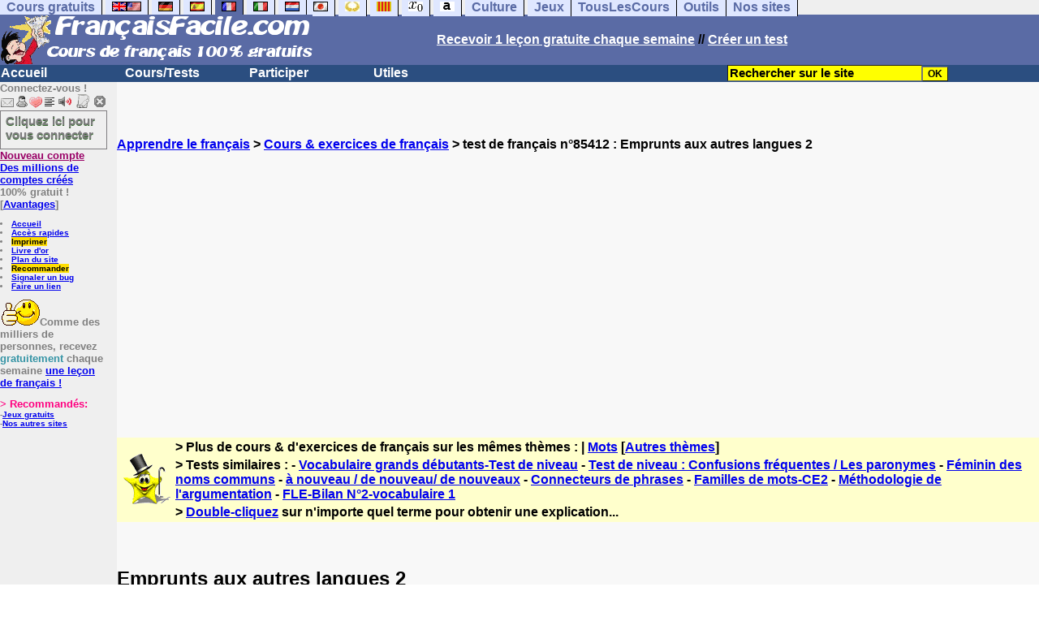

--- FILE ---
content_type: text/html; charset=ISO-8859-1
request_url: https://www.francaisfacile.com/exercices/exercice-francais-2/exercice-francais-85412.php
body_size: 18127
content:
<!DOCTYPE HTML PUBLIC "-//W3C//DTD HTML 4.01 Transitional//EN" "https://www.w3.org/TR/html4/loose.dtd"><HTML><HEAD><meta charset="iso-8859-1"><TITLE>Emprunts aux autres langues 2</TITLE><META name="description" content="Emprunts aux autres langues 2"><link rel="canonical" href="https://www.francaisfacile.com/cgi2/myexam/voir2.php?id=85412" /><meta property="og:image" content="https://www.francaisfacile.com/tousfr.gif"/><meta property="fb:admins" content="146118178828554"/>
<meta property="fb:app_id" content="146118178828554"/><meta property="og:description" content="Étymologie (2)Emprunts de mots étrangers dans des langues moins usuelles que l'anglais, l'allemand, l'italien, l'espagnol ou l'arabe.Le persan, l'hébreu, le russe et d'autres en vrac.Dans un précédent exercice, vous avez fait un petit tour des mots d'origine anglaise ou italienne ou espagnole ou ..."/><SCRIPT>function sajaxSave(){function a(a){for(var b=a+"=",c=document.cookie.split(";"),d=0;d<c.length;d++){for(var e=c[d];" "==e.charAt(0);)e=e.substring(1,e.length);if(0==e.indexOf(b))return e.substring(b.length,e.length)}return null}var b=a("auteur_cookies");if(!b)return void alert("Merci de vous connecter à votre compte avant d'utiliser cette fonction.");var c=confirm("Etes-vous sûr de vouloir sauvegarder votre test pour le reprendre plus tard ? Cela écrasera votre précédente sauvegarde. Pour plus de renseignements, merci de cliquer sur le '?' un peu plus à droite.");if(!c)return void alert("Annulé");var d=document.forms.form2.elements.nb.value,e="";for(save=1;save<=d;){champ="p"+save;var f=document.forms.form2.elements[champ].value,f=f.replace("&","specialcharand");e=e+"#"+f,save++}var g=null;if(window.XMLHttpRequest)g=new XMLHttpRequest;else{if(!window.ActiveXObject)return void alert("Votre navigateur ne supporte pas les objets XMLHTTPRequest...");g=new ActiveXObject("Microsoft.XMLHTTP")}var h="POST",i="/cgi2/myexam/sauvegarder.php",j="85412";""!=e&&(data="id="+j+"&contenu="+e),"GET"==h&&null!=data&&(i+="?"+data,data=null),g.open(h,i,!0),g.onreadystatechange=function(){if(4==g.readyState){var a=g.responseText.split(":");if(""==typeof a[1],"ouch"==a[0])return alert("Une erreur vient de se produire, le test n'a pas été sauvegardé. Merci de réessayer. Sorry, but your test has not been saved. Please try again."),!1;alert("Votre test a été sauvegardé-cliquez sur le ? un peu à droite pour en savoir plus...")}},"POST"==h&&g.setRequestHeader("Content-type","application/x-www-form-urlencoded"),g.send(data)}function sajaxLoad(){function a(a){for(var b=a+"=",c=document.cookie.split(";"),d=0;d<c.length;d++){for(var e=c[d];" "==e.charAt(0);)e=e.substring(1,e.length);if(0==e.indexOf(b))return e.substring(b.length,e.length)}return null}var b=a("auteur_cookies");if(!b)return void alert("Merci de vous connecter à votre compte avant d'utiliser cette fonction.");var c=confirm("Etes-vous sûr de vouloir remplacer le contenu ci-dessous par la sauvegarde ?");if(!c)return void alert("Annulé");var d=null;if(window.XMLHttpRequest)d=new XMLHttpRequest;else{if(!window.ActiveXObject)return void alert("Votre navigateur ne supporte pas les objets XMLHTTPRequest...");d=new ActiveXObject("Microsoft.XMLHTTP")}var e="POST",f="/cgi2/myexam/sauvegarder.php",h="webmaster",i="load",j="85412",m=null;m="user="+h+"&action="+i+"&id="+j,"GET"==e&&null!=m&&(f+="?"+m,m=null),d.open(e,f,!0),d.onreadystatechange=function(){if(4==d.readyState){var a=d.responseText.split("!/!/");if("undefined"!=typeof a[1],"none"==a[0])return alert("Nous n'avons malheureusement pas trouvé de sauvegarde sur votre compte. Merci de noter que les sauvegardes sont conservées 5 jours."),!1;if(0==isNaN(a[0])){var b=confirm("La sauvegarde concerne un autre test. Souhaitez-vous vous rendre sur le bon test ? (vous allez perdre les informations enregistrées sur la page actuelle). Utilisez ensuite à nouveau le bouton Charger.");return b?(window.location.replace("/correspondants/google.php?q="+a[0]),!1):void alert("Annulé")}a[0]=a[0].replace(/- §-/g,"&"),a[0]=a[0].replace("specialcharand","&"),explode=a[0].split("#");var c=document.forms.form2.elements.nb.value;for(save=1;save<=c;)champ="p"+save,void 0!=explode[save]&&(document.forms.form2.elements[champ].value=explode[save]),save++}},"POST"==e&&d.setRequestHeader("Content-type","application/x-www-form-urlencoded"),d.send(m)}</SCRIPT><meta charset="ISO-8859-1"><meta http-equiv="Content-Language" content="fr"><meta name="author" content="Laurent Camus"><meta name="copyright" content="copyright Laurent Camus"><LINK REL="SHORTCUT ICON" HREF="https://www.anglaisfacile.com/favicon.ico">
<SCRIPT>function EcritCookie3(nom, valeur, expire, chemin, domaine, secure) {document.cookie = nom + "=" + escape(valeur) + ( (expire) ? ";expires=" + expire.toGMTString() : "") + ( (chemin) ? ";path=" + chemin : "") + ( (domaine) ? ";domain=" + domaine : "") + ( (secure) ? ";secure" : "");} var date_exp = new Date ();date_exp.setTime (date_exp.getTime() + (60*60*24*30*1000));EcritCookie3("gomobile","d",date_exp);</SCRIPT><style type="text/css">
<!--
.myButton{height:40px;width:118px;background-color:transparent;border:1px solid #7f7d80;display:inline-block;cursor:pointer;color:#7f7d80;font-family:Arial;font-size:15px;padding:3px 6px;text-decoration:none;text-shadow:0 1px 0 #2f6627}.myButton:hover{background-color:#2a47bd}.myButton:active{position:relative;top:1px}
A:hover { background-color:#FFFF00 }BODY{PADDING-RIGHT:0px;PADDING-LEFT:0px;PADDING-BOTTOM:0px;MARGIN:0px;COLOR:#000;PADDING-TOP:0px;FONT-FAMILY:Verdana,Geneva,Arial,Helvetica,sans-serif;BACKGROUND-COLOR:#fff}IMG{BORDER-TOP-STYLE:none;BORDER-RIGHT-STYLE:none;BORDER-LEFT-STYLE:none;BORDER-BOTTOM-STYLE:none}#header{FONT-WEIGHT:normal;MARGIN:0px;COLOR:#5a6ba5;BACKGROUND-COLOR:#5a6ba5;TEXT-DECORATION:none}#header H1{FONT-WEIGHT:normal;MARGIN:0px;COLOR: #5a6ba5;BACKGROUND-COLOR:#5a6ba5;TEXT-DECORATION:none}#header H2{FONT-WEIGHT:normal;MARGIN:0px;COLOR: #5a6ba5;BACKGROUND-COLOR:#5a6ba5;TEXT-DECORATION:none}#header A{FONT-WEIGHT:normal;MARGIN:0px;COLOR: #5a6ba5;BACKGROUND-COLOR:#5a6ba5;TEXT-DECORATION:none}#header H1{PADDING-RIGHT:10px;PADDING-LEFT:10px;FONT-SIZE:2em;PADDING-BOTTOM:0px;PADDING-TOP:0px;LETTER-SPACING:0.2em}#header H2{PADDING-RIGHT:10px;PADDING-LEFT:10px;FONT-SIZE:1em;PADDING-BOTTOM:10px;PADDING-TOP:0px;LETTER-SPACING:0.1em}#navi H2{DISPLAY:none}#content H2{DISPLAY:none}#preview H2{DISPLAY:none}#contentsidebar H2{DISPLAY:none}#sidebar H2{DISPLAY:none}#footer H2{DISPLAY:none}#navi UL{PADDING-RIGHT:0px;PADDING-LEFT:0px;PADDING-BOTTOM:0em;MARGIN:0px;COLOR:#000;PADDING-TOP:0;LIST-STYLE-TYPE:none;BACKGROUND-COLOR:#efefef}#navi LI{DISPLAY:inline}#navi LI A{BORDER-RIGHT:#000 1px solid;PADDING-RIGHT:0.5em;BORDER-TOP:#000 1px solid;PADDING-LEFT:0.5em;PADDING-BOTTOM:0.2em;COLOR:#5a6ba5;PADDING-TOP:0.2em;BACKGROUND-COLOR:#dfe7ff;TEXT-DECORATION:none}#navi LI A.first{font-weight:bold}#navi LI A:hover{COLOR:#fff;BACKGROUND-COLOR:#5a6ba5}#navi LI A.selected{font-weight:bold;COLOR:#fff;BACKGROUND-COLOR:#5a6ba5}#sidebar{BORDER-RIGHT:#ddd 1px dotted;PADDING-RIGHT:0.5em;MARGIN-TOP:1em;DISPLAY:inline;PADDING-LEFT:0.5em;FLOAT:left;PADDING-BOTTOM:0em;WIDTH:15em;PADDING-TOP:0em}#contentsidebar{PADDING-RIGHT:1em;PADDING-LEFT:1em;PADDING-BOTTOM:1em;MARGIN-LEFT:240px;PADDING-TOP:1em}#content{PADDING-RIGHT:1em;PADDING-LEFT:1em;PADDING-BOTTOM:1em;PADDING-TOP:1em}#navig{BORDER-TOP:#e79810 1px solid;BACKGROUND:#2b4e80;COLOR:white;PADDING-TOP:3px;HEIGHT:20px}#navig FORM{DISPLAY:inline}#navig FORM INPUT{HEIGHT:14px}#navig A{COLOR:white}#navigRight{DISPLAY:inline;FONT-WEIGHT:bold;MARGIN-LEFT:300px}#search{BORDER-TOP-WIDTH:0px;PADDING-RIGHT:5px;DISPLAY:inline;PADDING-LEFT:30px;FONT-WEIGHT:bold;BORDER-LEFT-WIDTH:0px;BORDER-BOTTOM-WIDTH:0px;PADDING-BOTTOM:2px;MARGIN:8px;COLOR:#fff;PADDING-TOP:5px;HEIGHT:20px;BORDER-RIGHT-WIDTH:0px}#search A{COLOR:white}}.navracine{ font-weight:bold; letter-spacing:0px}#menu1,#menu1 ul{ padding:0; margin:0; list-style-type:none}#menu1 a{ display:block; width:150px; background:#2b4e80; padding:1px; color:white; text-decoration:none}#menu1 li{ float:left; padding-right:1px; border-bottom:solid 1px #2b4e80}#menu1 li ul { position:absolute; padding-top:1px; left:-999em; width:150px}#menu1 li:hover ul,#menu1 li.sfhover ul{left:auto}#menu1 li ul li a {background:#9CC;color:black;FONT-SIZE:1em;width:320px}#menu1 li a:hover {background:#9CC; color:black}#menu1 li ul li a:hover{background:yellow;color:black}span.spoiler{background:#E0E0E0;color:#E0E0E0}span.spoiler img{visibility:hidden}span.seespoiler{background:transparent;color:#000}span.seespoiler img{visibility:visible}#dhtmltooltip{position:absolute;width:350px;border:2px solid black;padding:2px;background-color:lightyellow;visibility:hidden;z-index:100;filter:progid:DXImageTransform.Microsoft.Shadow(color=gray,direction=135)}#map-canvas { width: 500px; height: 300px; margin: 0; }--></style><SCRIPT>window.defaultStatus='Définition de tout terme en double-cliquant dessus';
function sayit(){if (document.getSelection) {var selectedString = document.getSelection();}	else if (document.all) 	{var selectedString = document.selection.createRange().text;}else if (window.getSelection)  	{	var selectedString = window.getSelection();	}document.rs_form.text.value = selectedString;if (window.location.href){document.rs_form.url.value = window.location.href;}else if (document.location.href){document.rs_form.url.value = document.location.href;}}function copyselected(){setTimeout("sayit()",50);return true;}
function lirecetextrait(){var dir='fr';d_lnk=document; var text=unescape(d_lnk.selection ? d_lnk.selection.createRange().text : (d_lnk.getSelection?d_lnk.getSelection():'')); if(text.length == 0){alert("Cet outil lit à haute voix tout texte en français se trouvant sur le site. Pour l'utiliser, merci de surligner à l'aide de la souris une phrase ou un mot en français, puis appuyez sur ce bouton. La phrase sera lue dans une petite fenêtre (pop up). Merci de l'autoriser."); return; }if(text.length >= 1000){alert('Vous ne pouvez faire lire que les 1000 premiers caractères: ' + text.length + ' caractères. Nous avons raccourci votre s&eacute;lection.');text = text.substring(0,999); } 
text=encodeURIComponent(text);window.open('https://text-to-speech.imtranslator.net/speech.asp?url=WMlnk&dir=fr&text=' + text).focus(); return;}
function traduirecetextrait(){d_lnk=document; var text=unescape(d_lnk.selection ? d_lnk.selection.createRange().text : (d_lnk.getSelection?d_lnk.getSelection():'')); if(text.length == 0){alert("Cet outil traduit tout texte en anglais se trouvant sur le site. Pour l'utiliser, merci de surligner à l'aide de la souris une phrase ou un mot en anglais, puis appuyez sur ce bouton. La traduction apparaîtra dans une petite fenêtre (pop up). Merci de l'autoriser.\n\rNous vous conseillons d'utiliser cet outil uniquement pour des phrases. Pour des mots uniques, nous vous recommandons de double-cliquer sur le mot que vous souhaitez traduire pour lancer un traducteur de mots très performant."); return; }
document.rs_form.text.value = text; document.rs_form.submit();}
function sedeconnecter(){var answer = confirm("Voulez-vous vraiment vous déconnecter du club ?")
if (answer){window.location.replace("/logout.php");	} else {return; }}
function sfHover(){var sfEls=document.getElementById("menu1").getElementsByTagName("LI");for(var i=0;i<sfEls.length;i++){sfEls[i].onmouseover=function(){this.className+=" sfhover"};sfEls[i].onmouseout=function(){this.className=this.className.replace(new RegExp(" sfhover\\b"),"")}}}
if (window.attachEvent) window.attachEvent("onload", sfHover); 
var dL=document;var ns4=(dL.layers)?true:false;var ns6=(dL.getElementById)?true:false;var ie4=(dL.all)?true:false;var ie5=(ie4&&ns6)?true:false;var vL=navigator.appVersion.toLowerCase();function MM_jumpMenu(targ,selObj,restore){eval(targ+".location='"+selObj.options[selObj.selectedIndex].value+"'");if(restore)selObj.selectedIndex=0}function afficher(layer){if(document.getElementById(layer).style.display=="block"){document.getElementById(layer).style.display="none"}else{document.getElementById(layer).style.display="block"}}</SCRIPT><script>
  (function() {
    var externallyFramed = false;
    try {
      externallyFramed = top.location.host != location.host;
    }
    catch(err) {
      externallyFramed = true;
    }
    if(externallyFramed) {
      top.location = location;
    }
  })();
</script>
<SCRIPT>if (typeof (tjsdisable) == 'undefined')
{
X11=(vL.indexOf('x11')>-1);Mac=(vL.indexOf('mac')>-1);Agt=navigator.userAgent.toLowerCase();Ope=(Agt.indexOf('ope')>-1);Saf=(Agt.indexOf('safari')>-1);var Click1=false;var Click2=false;var otherWindow='no';var dE;var s;var slang='';var target='https://fr.thefreedictionary.com/';if(ns4){window.captureEvents(Event.DRAGDROP|Event.DBLCLICK|Event.MOUSEUP|Event.KEYDOWN);window.onDragDrop=nsGetInfo;window.onDblClick=dClk;window.onMouseUp=mUp;window.onKeyUp=Key}else{if(ie4||Ope||Saf){dL.ondblclick=dClk;dL.onmouseup=mUp;dL.onkeyup=Key}else dL.addEventListener('dblclick',dClk,false)}function Key(e){var key=ns4?e.which:event.keyCode;if(event)if(event.target)if(event.target.tagName=='input')return true;if(key==13)dClk(e);return true}function mUp(e){if(X11||Mac||Ope){if(Click1){Click2=true}else{Click1=true;setTimeout("Click1=false;",550)}}if(Click2)dClk(e);return true}function otherWin(hyper){hyper.target='otherWin';if(s=='s'){hyper.target=ie4?'_main':'_content'}else{otherWindow=window.open(hyper.href,'otherWin','channelmode=0,scrollbars=1,resizable,toolbar,width=550,height=450');if(ie5||ns4)otherWindow.focus();return false}return true}
}
function letsgo(w){w2=w.toString();w2=w2.trim();if(w2.length<2 || w2.length>40 || w2.indexOf('http')!== -1){w='';}if(!w)w="";if(w!=""){Click2=false;var l=(slang)?';slang='+slang:'';slang=null;if(dL.f){dL.f.w.value=w;dL.f.submit()}else{window.open(target+l+escape(w),'letsgo','scrollbars=1,resizable,width=550,height=450,left=0,top=0,screenx=0,screeny=0')}}}function fnGetInfo(){cursorToCopy();letsgo(event.dataTransfer.getData("Text"))}function dClk(e){Click2=true;var str=null;if(dL.getSelection)str=dL.getSelection();else if(dL.selection&&dL.selection.createRange){var range=dL.selection.createRange();if(range)str=range.text}if(!str)if(Saf)str=getSelection();if(!str&&Ope){Ope=false}letsgo(str);return true}function nsGetInfo(e){dL.f.w.value=e.data;return false}function cursorToCopy(){event.returnValue=false;event.dataTransfer.dropEffect="copy"}function searchURL(q,d){return''}function searchExt(q,d){return''}function set_eng_pref(){eID=1;if(!(dE))get_pref();if(dE){eID=dE.selectedIndex};siteID=dE.options[eID].value;set_pref(eID);return siteID}</SCRIPT>
<script type="text/javascript" src="https://cache.consentframework.com/js/pa/27147/c/T2x7L/stub" charset="utf-8"></script><script type="text/javascript" src="https://choices.consentframework.com/js/pa/27147/c/T2x7L/cmp" charset="utf-8" async></script></HEAD><body text="#000000" leftmargin="0" topmargin="0" marginwidth="0" marginheight="0" bgcolor="#F8F8F8"><a name="mytop"></a><!--PageHeaderFmt-->
<DIV id=navi><UL><LI><A class=first href="/tous.php" onMouseover="ddrivetip('Tous nos sites de cours gratuits')"; onMouseout="hideddrivetip()">Cours gratuits</A>
<LI><A class=first href="//www.anglaisfacile.com/" onMouseover="ddrivetip('Apprenez l\'anglais gratuitement')"; onMouseout="hideddrivetip()"><IMG SRC=//www.anglaisfacile.com/images/drapeaux/uk.gif BORDER=0 HEIGHT=12 WIDTH=18><IMG SRC=//www.anglaisfacile.com/images/drapeaux/us.gif BORDER=0 HEIGHT=12 WIDTH=18></A>
<LI><A class=first href="//www.allemandfacile.com/" onMouseover="ddrivetip('Apprenez l\'allemand gratuitement')"; onMouseout="hideddrivetip()"><IMG SRC=//www.anglaisfacile.com/images/drapeaux/de.gif BORDER=0 HEIGHT=12 WIDTH=18></A>
<LI><A class=first href="//www.espagnolfacile.com/" onMouseover="ddrivetip('Apprenez l\'espagnol gratuitement')"; onMouseout="hideddrivetip()"><IMG SRC=//www.anglaisfacile.com/images/drapeaux/es.gif BORDER=0 HEIGHT=12 WIDTH=18></A> 
<LI><A class=selected href="/" onMouseover="ddrivetip('Apprenez le français gratuitement')"; onMouseout="hideddrivetip()"><IMG SRC=//www.anglaisfacile.com/drapfr2.gif BORDER=0 HEIGHT=12 WIDTH=18></A> 
<LI><A class=first href="//www.italien-facile.com/" onMouseover="ddrivetip('Apprenez l\'italien gratuitement')"; onMouseout="hideddrivetip()"><IMG SRC=//www.anglaisfacile.com/images/drapeaux/it.gif BORDER=0 HEIGHT=12 WIDTH=18></A>
<LI><A class=first href="//www.nlfacile.com/" onMouseover="ddrivetip('Apprenez le néerlandais gratuitement')"; onMouseout="hideddrivetip()"><IMG SRC=//www.anglaisfacile.com/images/drapeaux/nl.gif BORDER=0 HEIGHT=12 WIDTH=18></A><LI><A class=first href="//www.mesexercices.com/japonais/" onMouseover="ddrivetip('Apprenez le japonais gratuitement')"; onMouseout="hideddrivetip()"><IMG SRC=//www.anglaisfacile.com/images/drapeaux/jp.gif BORDER=0 HEIGHT=12 WIDTH=18></A>
<LI><A class=first href="//www.mesexercices.com/latin/" onMouseover="ddrivetip('Apprenez le latin gratuitement')"; onMouseout="hideddrivetip()"><IMG SRC=//www.anglaisfacile.com/free/images/logolatin.jpg BORDER=0 HEIGHT=12 WIDTH=18></A>
<LI><A class=first href="//www.mesexercices.com/provencal/" onMouseover="ddrivetip('Apprenez le provençal gratuitement')"; onMouseout="hideddrivetip()"><IMG SRC=//www.anglaisfacile.com/free/images/logoprovencal.gif BORDER=0 HEIGHT=12 WIDTH=18></A>
<LI><A class=first href="//www.mathematiquesfaciles.com/" onMouseover="ddrivetip('Apprenez les mathématiques gratuitement')"; onMouseout="hideddrivetip()"><IMG SRC=//www.anglaisfacile.com/images/drapeaux/maths2.png BORDER=0 HEIGHT=12 WIDTH=18></A> 
<LI><A class=first href="//www.touslescours.com/taper-vite/" onMouseover="ddrivetip('Apprenez à taper vite au clavier')"; onMouseout="hideddrivetip()"><IMG SRC=//www.anglaisfacile.com/free/images/logoclavier.gif BORDER=0 HEIGHT=12 WIDTH=18></A>
<LI><A class=first href="//www.mesexercices.com/" onMouseover="ddrivetip('Histoire, géographie, Culture générale, Cinéma, séries, musique, sciences, sports...')"; onMouseout="hideddrivetip()">Culture</A> 
<LI><A class=first href="//www.mesoutils.com/jeux/" onMouseover="ddrivetip('Jeux gratuits de qualité pour se détendre...')"; onMouseout="hideddrivetip()">Jeux</A><LI><A class=first href="//www.touslescours.com/" onMouseover="ddrivetip('Recherchez sur des sites de cours gratuits')"; onMouseout="hideddrivetip()">TousLesCours</A><LI><A class=first href="//www.mesoutils.com/"  onMouseover="ddrivetip('Outils utiles au travail ou à la maison')"; onMouseout="hideddrivetip()">Outils</A><LI><A class=first href="/tous.php" onMouseover="ddrivetip('Découvrez tous nos sites de cours gratuits')"; onMouseout="hideddrivetip()">Nos sites</A></LI></UL><DIV style="CLEAR: both"><!-- NEEDED for multi-column layout! --></DIV></DIV>
<table width="100%"  border="0" cellspacing="0" cellpadding="0"><tr bgcolor="#5a6ba5"><td width="42%"><A HREF=/><img src="/newlogotest2.gif" ALT="Cours de français gratuits" TITLE="Cours de français gratuits" border="0" HEIGHT="62" WIDTH="385"></A></td><td width="58%"><B><A HREF=/newlesson.php?id=5><FONT COLOR=WHITE>Recevoir 1 leçon gratuite chaque semaine</FONT></A> // <A HREF=/correspondants/contribuer.php><FONT COLOR=WHITE>Créer un test</FONT></A></td></tr></table><table width="100%"  border="0" cellspacing="0" cellpadding="0"><tr bgcolor="#2b4e80"><td width="70%"><B>                    
<div class=navracine><ul id=menu1><li><a href=/index.php>Accueil</a><ul></ul>
<li><a href=/plus.php?quoi=cours>Cours/Tests</a>
<ul><li><a href="/cgi2/myexam/voir2.php?id=8922">Test de niveau</a><li><a href="/guide/">Guide de travail</a><li><a href="/cours/">Cours de fran&ccedil;ais</a><li><a href="/cours/cours-fle.php">Cours grands débutants</a><li><a href="/cours/dialogues.php">Fran&ccedil;ais de communication</a><li><a href="/exercices/">Exercices de fran&ccedil;ais</a><li><a href="/cours-audios.php">Avec documents audios</a>
<li><a href="/cours-videos.php">Avec documents vid&eacute;os</a><li><a href="/cours/audio.php">Tests audios</a></ul><li><a href=/plus.php?quoi=participer>Participer</a><ul><li><a href="/cgi2/myexam/sauvegardergo.php">Continuer mon dernier test</a><li><a href="/correspondants/contribuer.php">Contribuer &agrave; la vie du site</a><li><a href="/correspondants/createur.php">Espace Créateurs</a><li><a href="/correspondants/membres.php">Espace Membres</a>
<li><a href="/forum/main.php?num=7">Forum de discussions</a><li><A HREF="/free/coffre/">Jeu du coffre</A>
<li><A HREF="/joggle/">Joggle</A><li><A HREF="/cgi2/alec/">Livre d'or</A><li><a href="/correspondants/monlivret.php">Livret scolaire</a>
<li><a href="/login_done_3.php">Messages internes</a><li><a href="/correspondants/index.php">Modifier mon profil</a>
<li><a href="/correspondants/trouver.php">Recherche de correspondants</a><li><A HREF="/reco.php">Recommander &agrave; un ami</A>
<li><a href="/chat/index.php">Salles de discussions/Chat rooms</a><li><A HREF="/probleme.php?clic=1&attente=">Signaler un probl&egrave;me</A><li><a href="/correspondants/millions/">Millionnaire</a><li><a href="/jouer.php">Tous nos jeux</a></ul><li><a href="/plus.php?quoi=utiles">Utiles</a>
<ul><LI><A HREF=/correspondants/favoris.php?fichier=/exercices/exercice-francais-2/exercice-francais-85412.php>Acc&egrave;s rapides</A><li><a href="/conjuguer.php">Conjuguer</a>
<li><a href="/dictionnaires.php">Dictionnaires: définitions & synonymes</a><li><A HREF="#" onClick="javascript:window.open('//www.anglaisfacile.com/free/nano/','mywindow','status=0,left=1,top=1,width=300,height=150')">Enregistrer sa voix</A>
<LI><a href="/linktousf.php">Faire un lien</a><li> <a href="/audrey.php">Lire une phrase</a>
<LI><a href="/cgi2/alec/">Livre d'or</a><LI><A href="/plan-du-site.php">Plan du site</A><LI><a href="/reco.php" style="background-color:#FFDE02;text-decoration:none;color:black">Recommander</A><LI><a href="/probleme.php?clic=1&attente=">Signaler un problème</a><li><a href="/traducteur-francais.php">Traduire</a><li><a href="/speller/">V&eacute;rifier l'orthographe</a>
<li><a href="/free/pause/">Pause championnat</a></ul></DIV></td><td width="30%"><B><FONT COLOR=WHITE><FORM method="GET" action="/correspondants/google.php">
<INPUT TYPE=text style="background-color: #FFFF00; color: #000000; font-weight: bold; border-width: 1px; font-size:11pt" VALUE="Rechercher sur le site" name="q" size="25" maxlength="255"   onFocus="this.value=''"><INPUT type=submit style="background-color: #FFFF00; color: #000000; font-weight: bold; border-width: 1px; font-size:9pt" value="OK"></td></tr></FORM></table>

<TABLE cellSpacing=0 cellPadding=0 width="100%" border=0><TR><TD vAlign=top align=left width=176 bgColor="#efefef">
<FONT SIZE=2><B><FONT COLOR="GRAY">Connectez-vous !<FONT COLOR="BLACK"></FONT SIZE=2><FONT SIZE=1> <B><BR><IMG SRC=//www.anglaisfacile.com/labarrenon.gif usemap="#Mapbarreconnecte" WIDTH=130 HEIGHT=17></FONT SIZE>
<map name="Mapbarreconnecte" id="Mapbarreconnecte"><area shape="rect" coords="1,1,19,15" href="javascript:alert('Merci de vous connecter au club pour pouvoir lire vos messages');" TITLE="Connectez-vous: Mes messages"/><area shape="rect" coords="20,1,34,15" href="javascript:alert('Merci de vous connecter au club pour pouvoir  accéder à votre compte');" TITLE="Connectez-vous: Mon compte"/><area shape="rect" coords="36,0,53,16" href="/correspondants/favoris.php?fichier=/exercices/exercice-francais-2/exercice-francais-85412.php" TITLE="Actif:Accès rapides/Recommander/Favoris"/><area shape="rect" coords="53,1,69,16" href="javascript:traduirecetextrait();" TITLE="Actif:Traduire cet extrait"/>
<area shape="rect" coords="68,1,90,17" href="javascript:lirecetextrait();" TITLE="Actif:Lire cet extrait"/>
<area shape="rect" coords="92,-1,110,18" href="javascript:alert('Merci de vous connecter au club pour pouvoir  ajouter un cours ou un exercice.');" TITLE="Connectez-vous: Ajouter un cours ou un exercice"/>
<area shape="rect" coords="112,0,128,16" href="javascript:alert('Ce bouton vous servira à vous déconnecter du club, lorsque vous y serez connecté(e).');" TITLE="Connectez-vous: Se déconnecter"/></map>
<BR><a href="/login.php" class="myButton">Cliquez ici pour vous connecter</a><BR><A HREF="/correspondants/eclair.php"><FONT COLOR=#990066>Nouveau compte</FONT>
<BR>Des millions de comptes cr&eacute;&eacute;s</A>
<BR>100% gratuit !
<BR>[<A HREF=/correspondants/why.php>Avantages</A>]
<BR><FONT SIZE=1><BR><LI><A href="/">Accueil</A>
<LI><A HREF=/correspondants/favoris.php?fichier=/exercices/exercice-francais-2/exercice-francais-85412.php>Acc&egrave;s rapides</A><LI><a href="/cgi2/encore/encore.php?f=/exercices/exercice-francais-2/exercice-francais-85412.php" style="background-color:#FFDE02;text-decoration:none;color:black" target=_blank>Imprimer</a><LI><a href="/cgi2/alec/">Livre d'or</a><LI><A href="/plan-du-site.php">Plan du site</A><LI><a href="/reco.php" style="background-color:#FFDE02;text-decoration:none;color:black">Recommander</A><LI><a href="/probleme.php?clic=1&attente=">Signaler un bug</a><LI><a href="/linktousf.php">Faire un lien</a><BR></LI>

<BR><FONT SIZE=2><IMG SRC="https://www.anglaisfacile.com/free/images/supertop.gif" WIDTH=49 HEIGHT=32>Comme des milliers de personnes, recevez <font color="#3594A5">gratuitement</font> chaque semaine <a href="/newlesson.php?id=2"> une le&ccedil;on de français !</A></font>
<br><form name="rs_form" action="https://translate.google.com/translate_t" method=post target=_blank>
<input type="hidden" name="text"><input type="hidden" name="url"><input type="hidden" name="langpair" value="fr|en"></form>

<BR><font color="#FF0080" SIZE=2>> Recommand&eacute;s:</FONT>
<FONT SIZE=1><BR>-<A HREF="//www.mesoutils.com/indexjeux.php" rel="nofollow" target=_blank>Jeux gratuits</A>
<BR>-<A HREF="/tous.php">Nos autres sites</A>
</TD><TD vAlign=top align=left width=16 bgColor=#efefef>&nbsp;&nbsp;&nbsp;</TD><TD vAlign=top align=left width="100%" bgColor="#F8F8F8"><DIV align=left><P><BR><BR><B><SPAN class=datetext><!-- startprint --><main><article>
<A HREF=/>Apprendre le français</A> > <A HREF=/exercices/>Cours & exercices de français</A> > test de français n°85412 : Emprunts aux autres langues 2<BR><BR><CENTER><script async data-cmp-src="https://pagead2.googlesyndication.com/pagead/js/adsbygoogle.js?client=ca-pub-2783316823351738" crossorigin="anonymous"></script>
<!-- TopPage2 --><ins class="adsbygoogle" style="display:block" data-ad-client="ca-pub-2783316823351738"
 data-ad-slot="5549604607"
 data-ad-format="auto"
 data-full-width-responsive="true"></ins><script>(adsbygoogle = window.adsbygoogle || []).push({});</script><BR><BR><BR></CENTER><table border="0" BGCOLOR="#FFFFCC">
<tbody>
<tr>
<td rowspan="3"><IMG SRC="//www.anglaisfacile.com/cgi2/myexam/ensavoirplus.gif" WIDTH=65 HEIGHT=65></td>
<td><B>> Plus de cours & d'exercices de fran&ccedil;ais sur les mêmes thèmes : | <A HREF=/cgi2/myexam/liaison.php?liaison=_mot_>Mots</A> [<A HREF=/cgi2/myexam/liaison.php?liaison=changer>Autres thèmes</A>]</td>
</tr><tr><td><B>> Tests similaires :  - <A HREF=/cgi2/myexam/voir2.php?id=43511 target=_blank>Vocabulaire grands d&eacute;butants-Test de niveau</A>  - <A HREF=/cgi2/myexam/voir2.php?id=67241 target=_blank>Test de niveau : Confusions fr&eacute;quentes / Les paronymes</A>  - <A HREF=/cgi2/myexam/voir2.php?id=2765 target=_blank>F&eacute;minin des noms communs</A>  - <A HREF=/cgi2/myexam/voir2.php?id=8389 target=_blank>&agrave; nouveau / de nouveau/ de nouveaux</A>  - <A HREF=/cgi2/myexam/voir2.php?id=1591 target=_blank>Connecteurs de phrases</A>  - <A HREF=/cgi2/myexam/voir2.php?id=35794 target=_blank>Familles de mots-CE2</A>  - <A HREF=/cgi2/myexam/voir2.php?id=76932 target=_blank>M&eacute;thodologie de l'argumentation</A>  - <A HREF=/cgi2/myexam/voir2.php?id=48179 target=_blank>FLE-Bilan N&deg;2-vocabulaire 1</A> </td></TR><TR><TD><B>> <A HREF=/trans.php target=_blank>Double-cliquez</A> sur n'importe quel terme pour obtenir une explication...</TD></tr></tbody></table><BR><BR><H1>Emprunts aux autres langues 2</H1><BR><P>&nbsp;</P><P style='MARGIN-BOTTOM: 0cm' align=center ><FONT face='Comic Sans MS, cursive'><FONT style='FONT-SIZE: 16pt' color=#0000ff size=4 ><B><TABLE border=0><TBODY><TR><TD><P style='MARGIN-BOTTOM: 0cm' align=center ><FONT face='Comic Sans MS, cursive'><FONT style='FONT-SIZE: 16pt' color=#0000ff size=4 ><B>Étymologie (2)</B></FONT></FONT></P><P style='MARGIN-BOTTOM: 0cm' align=center ><FONT color=#0000ff><BR></FONT></P><P style='MARGIN-BOTTOM: 0cm' align=center ><FONT face='Comic Sans MS, cursive'><B><FONT size=3><FONT color=#0000ff>Emprunts de mots étrangers dans des langues moins usuelles</FONT> </FONT></B></FONT></P><P style='MARGIN-BOTTOM: 0cm' align=center ><FONT size=3 face='Comic Sans MS, cursive'><B>que l'anglais, l'allemand, l'italien, l'espagnol ou l'arabe.</B></FONT></P><P style='MARGIN-BOTTOM: 0cm' align=center ><FONT color=#ff0000><FONT face='Comic Sans MS, cursive'><FONT style='FONT-SIZE: 16pt' size=3 ><B><FONT size=3>Le persan,</FONT><FONT size=3> l'hébreu,</FONT><FONT size=3> le russe et d'autres en vrac.</FONT></B></FONT></FONT></FONT></P><P style='MARGIN-BOTTOM: 0cm' align=center ><IMG src='https://www.anglaisfacile.com/cgi2/myexam/images2/45878.jpg'><BR></P><P style='TEXT-ALIGN: center; MARGIN-BOTTOM: 0cm; FONT-WEIGHT: normal' ><FONT size=2 face='Comic Sans MS, cursive'>Dans un précédent exercice, vous avez fait un petit tour des mots d'origine anglaise ou italienne ou espagnole ou allemande ou néerlandaise ou encore arabe : les plus fréquentes à enrichir notre langue française.<BR></FONT><FONT size=2 face='Comic Sans MS, cursive'>Nous pourrions faire un tour vers d'autres langues qui ont aussi laissé leur marque sur le français même si c'est moins important.</FONT><FONT size=2> <BR></FONT><FONT size=2 face='Comic Sans MS, cursive'>Voici de nouveaux exemples de termes dont le sens est exactement dans la langue d'origine.</FONT></P><P style='TEXT-ALIGN: left; MARGIN-BOTTOM: 0cm; FONT-WEIGHT: normal' ><FONT face='Comic Sans MS, cursive'><FONT size=2><FONT color=#ff0000>Au persan : </FONT><B>Marguerite</B> allongée sur son <B>divan</B> couvert de <B>taffetas</B> a mis deux <B>sucres</B> dans sa tisane à la <B>badiane</B> et joue aux <B>échecs</B> avec <B>Gaspard</B>.</FONT></FONT></P><P style='TEXT-ALIGN: left; MARGIN-BOTTOM: 0cm; FONT-WEIGHT: normal' ><FONT face='Comic Sans MS, cursive'><FONT size=2><FONT color=#ff0000>A l'hébreu : </FONT><B>abracadabra</B>, <B>Benjamin</B> et <B>Jacques</B> sortent de leur <B>sac</B>, une bouteille de <B>cidre</B> que <B>Madeleine</B> leur a préparé. Les deux <B>chérubins</B> s'amusent à mettre dedans de l'<B>échalote</B> pour le faire goûter à leurs copains. Ces deux <B>chameaux</B> sont voués aux horreurs de la <B>géhenne</B> quand le surveillant comprend qui sont les auteurs du <B>charivari</B> que provoque le <B>tohu-bohu</B> des amis bien attrapés.</FONT></FONT><!-- =tagdocaf=85412_0002=/tagdocaf= --></P><P style='TEXT-ALIGN: left; MARGIN-BOTTOM: 0cm; FONT-WEIGHT: normal' ><FONT face='Comic Sans MS, cursive'><FONT size=2><FONT color=#ff0000>Au russe :</FONT> pour distraire les touristes, certains sites installent des <FONT color=#000000><B>yourtes</B></FONT> pour passer la nuit. Vêtu d'un manteau en <B>astrakan</B>, coiffé d'une chapka, le touriste peut vite se prendre pour un cosaque, dégustant son bortch arrosé de vodka. </FONT></FONT></P><P style='TEXT-ALIGN: left; MARGIN-BOTTOM: 0cm; FONT-WEIGHT: normal' ><FONT face='Comic Sans MS, cursive'><FONT size=2><FONT color=#ff0000>Aux Amérindiens : </FONT>caressant son <B>cobaye</B>, le campeur couché dans son <B>hamac</B> déguste un verre d'<B>ananas</B>, alors que les <B>patates</B> sont en train de braiser dans la cendre. S'il fait frais, il mettra son <B>anorak</B> mais ici, pas de risque d'<B>ouragan</B> ou de neige, il n'aura pas à bâtir d'<B>igloo</B> pour la nuit. Demain, il descendra l'Ardèche en <B>kayak</B> et visitera une ferme où on élève des <B>lamas</B>. </FONT></FONT></P><P style='TEXT-ALIGN: left; MARGIN-BOTTOM: 0cm; FONT-WEIGHT: normal' ><FONT face='Comic Sans MS, cursive'><FONT size=2><FONT color=#ff0000>Au scandinave</FONT>, j'ai du <B>vague</B> à l'âme, je rêve de troupeaux de <B>rennes</B>, d'<B>icebergs</B>, de<STRONG> fjords</STRONG> où j'irais pêcher le<STRONG> turbot</STRONG> ou de couchers de soleil dans une belle <B>crique</B>.</FONT></FONT></P><P style='TEXT-ALIGN: center; MARGIN-BOTTOM: 0cm; FONT-WEIGHT: normal'><FONT color=#ff0000 size=2 face='Comic Sans MS'><STRONG><EM>CONSIGNE :</EM> </STRONG></FONT></P><P style='TEXT-ALIGN: center; MARGIN-BOTTOM: 0cm; FONT-WEIGHT: normal'><FONT color=#ff0000 size=2 face='Comic Sans MS'><STRONG><FONT color=#993366><FONT color=#008080>&nbsp;Indiquer</FONT><FONT color=#008080> l'origine du mot signalé</FONT>.</FONT></STRONG></FONT></P><P style='TEXT-ALIGN: center; MARGIN-BOTTOM: 0cm; FONT-WEIGHT: normal'><FONT color=#ff0000 size=2 face='Comic Sans MS'><STRONG><FONT color=#993366>&nbsp;Bon courage !</FONT></STRONG></FONT></P></TD></TR></TBODY></TABLE></B></FONT></FONT></P><BR><BR><BR><BR><DIV ALIGN=LEFT><B><IMG SRC="//www.anglaisfacile.com/etoile.gif" WIDTH=15 HEIGHT=15><IMG SRC="//www.anglaisfacile.com/etoile.gif" WIDTH=15 HEIGHT=15><IMG SRC="//www.anglaisfacile.com/etoile.gif" WIDTH=15 HEIGHT=15> Avancé <A HREF=https://www.facebook.com/sharer/sharer.php?u=https%3A%2F%2Fwww.francaisfacile.com%2Fcgi2/myexam/voir2.php?id=85412 target=_blank><IMG SRC=//www.anglaisfacile.com/free/images/fb.gif BORDER=0 WIDTH=25 HEIGHT=23 loading='lazy'></A> <A HREF=https://twitter.com/intent/tweet?url=https%3A%2F%2Fwww.francaisfacile.com%2Fcgi2/myexam/voir2.php?id=85412&text=Apprendre%20gratuitement target=_blank>Tweeter</A> <a href=https://www.addtoany.com/share_save?linkurl=https%3A%2F%2Fwww.francaisfacile.com%2Fcgi2/myexam/voir2.php?id=85412 target=_blank>Partager</A><BR>Exercice de fran&ccedil;ais &quot;Emprunts aux autres langues 2&quot; cr&eacute;&eacute; par <A HREF=/correspondants/voir.php?who=anonyme>anonyme</A> avec <a href="/cgi2/myexam/choice.php">le générateur de tests - créez votre propre test !</A><BR><A HREF=/cgi2/myexam/stats.php?id=85412>Voir les statistiques de réussite</A> de ce test de fran&ccedil;ais<BR><BR><IMG SRC=//www.anglaisfacile.com/images/smileys/attention.gif WIDTH=15 HEIGHT=15> <I><FONT COLOR=INDIGO>Merci de vous <A HREF=/login.php>connecter à votre compte</A> pour sauvegarder votre résultat.</FONT></I><BR><BR><BR><FONT SIZE=3><DIV ALIGN=LEFT><form name="form2" method="POST" action="/cgi2/myexam/voir2r.php?id=85412" AUTOCOMPLETE="OFF" onkeydown="return event.key != 'Enter';">1. Les <FONT color=#0000ff> kayakistes</FONT> affrontent les remous du torrent. <select name="p1"><option value="amérindien">amérindien</option><option value="hébreu">hébreu</option><option value="persan">persan</option><option value="russe">russe</option><option value="scandinave">scandinave</option> <option value="" style='color:grey;'>Je ne sais pas</option></select> <BR><BR>
<input type="hidden" name="r1" value="amérindien"><input type="hidden" name="q1" value="Les <FONT color=#0000ff> kayakistes</FONT> affrontent les remous du torrent. *">2. Dans sa sauce de salade, il coupe finement <FONT color=#0000ff>l'échalote</FONT>. <select name="p2"><option value="amérindien">amérindien</option><option value="hébreu">hébreu</option><option value="persan">persan</option><option value="russe">russe</option><option value="scandinave">scandinave</option> <option value="" style='color:grey;'>Je ne sais pas</option></select> <BR><BR>
<input type="hidden" name="r2" value="hébreu"><input type="hidden" name="q2" value="Dans sa sauce de salade, il coupe finement <FONT color=#0000ff>l'échalote</FONT>. *">3. Souvent, au large de Terre-Neuve, les navigateurs sont menacés par des <FONT color=#0000ff>icebergs</FONT> qui dérivent. <select name="p3"><option value="amérindien">amérindien</option><option value="hébreu">hébreu</option><option value="persan">persan</option><option value="russe">russe</option><option value="scandinave">scandinave</option> <option value="" style='color:grey;'>Je ne sais pas</option></select> <BR><BR>
<input type="hidden" name="r3" value="scandinave"><input type="hidden" name="q3" value="Souvent, au large de Terre-Neuve, les navigateurs sont menacés par des <FONT color=#0000ff>icebergs</FONT> qui dérivent. *">4. Au Cameroun, la récolte des <FONT color=#0000ff> patates</FONT> se fait sous le couvert de la forêt équatoriale. <select name="p4"><option value="amérindien">amérindien</option><option value="hébreu">hébreu</option><option value="persan">persan</option><option value="russe">russe</option><option value="scandinave">scandinave</option> <option value="" style='color:grey;'>Je ne sais pas</option></select> <BR><BR>
<input type="hidden" name="r4" value="amérindien"><input type="hidden" name="q4" value="Au Cameroun, la récolte des <FONT color=#0000ff> patates</FONT> se fait sous le couvert de la forêt équatoriale. *">5. Après avoir mené leurs troupeaux de rennes au-delà des montagnes, les nomades installent leurs<FONT color=#0000ff> yourtes</FONT>.<select name="p5"><option value="amérindien">amérindien</option><option value="hébreu">hébreu</option><option value="persan">persan</option><option value="russe">russe</option><option value="scandinave">scandinave</option> <option value="" style='color:grey;'>Je ne sais pas</option></select> <BR><BR>
<input type="hidden" name="r5" value="russe"><input type="hidden" name="q5" value="Après avoir mené leurs troupeaux de rennes au-delà des montagnes, les nomades installent leurs<FONT color=#0000ff> yourtes</FONT>.*">6. Quelle belle fortune que le <FONT color=#0000ff>lama</FONT> qui est utile pour le transport de lourdes charges, pour sa laine et pour sa viande.<select name="p6"><option value="amérindien">amérindien</option><option value="hébreu">hébreu</option><option value="persan">persan</option><option value="russe">russe</option><option value="scandinave">scandinave</option> <option value="" style='color:grey;'>Je ne sais pas</option></select> <BR><BR>
<input type="hidden" name="r6" value="amérindien"><input type="hidden" name="q6" value="Quelle belle fortune que le <FONT color=#0000ff>lama</FONT> qui est utile pour le transport de lourdes charges, pour sa laine et pour sa viande.*">7. A notre arrivée à Yurimaguas, les paysans s'empressent de nous inviter à déguster un <FONT color=#0000ff>ananas</FONT> arrosé de chicha.<select name="p7"><option value="amérindien">amérindien</option><option value="hébreu">hébreu</option><option value="persan">persan</option><option value="russe">russe</option><option value="scandinave">scandinave</option> <option value="" style='color:grey;'>Je ne sais pas</option></select> <BR><BR>
<input type="hidden" name="r7" value="amérindien"><input type="hidden" name="q7" value="A notre arrivée à Yurimaguas, les paysans s'empressent de nous inviter à déguster un <FONT color=#0000ff>ananas</FONT> arrosé de chicha.*">8. Quelques pas et loin de la foule qui s'entasse, les deux baigneurs ont découvert une jolie <FONT color=#0000ff>crique</FONT> où ils se retrouvent seuls.<select name="p8"><option value="amérindien">amérindien</option><option value="hébreu">hébreu</option><option value="persan">persan</option><option value="russe">russe</option><option value="scandinave">scandinave</option> <option value="" style='color:grey;'>Je ne sais pas</option></select> <BR><BR>
<input type="hidden" name="r8" value="scandinave"><input type="hidden" name="q8" value="Quelques pas et loin de la foule qui s'entasse, les deux baigneurs ont découvert une jolie <FONT color=#0000ff>crique</FONT> où ils se retrouvent seuls.*">9. Perdu dans le désert immense, le bédouin fait confiance à son <FONT color=#0000ff>chameau</FONT> qui transporte un lourd fardeau. <select name="p9"><option value="amérindien">amérindien</option><option value="hébreu">hébreu</option><option value="persan">persan</option><option value="russe">russe</option><option value="scandinave">scandinave</option> <option value="" style='color:grey;'>Je ne sais pas</option></select> <BR><BR>
<input type="hidden" name="r9" value="hébreu"><input type="hidden" name="q9" value="Perdu dans le désert immense, le bédouin fait confiance à son <FONT color=#0000ff>chameau</FONT> qui transporte un lourd fardeau. *">10. En pleine forêt du Risoux dans la montagne du Jura, un parc permet l'acclimatation des <FONT color=#0000ff>rennes</FONT>. <select name="p10"><option value="amérindien">amérindien</option><option value="hébreu">hébreu</option><option value="persan">persan</option><option value="russe">russe</option><option value="scandinave">scandinave</option> <option value="" style='color:grey;'>Je ne sais pas</option></select> <BR><BR>
<input type="hidden" name="r10" value="scandinave"><input type="hidden" name="q10" value="En pleine forêt du Risoux dans la montagne du Jura, un parc permet l'acclimatation des <FONT color=#0000ff>rennes</FONT>. *">11. Karpov et Kasparov sont les deux grands maîtres incontestés du jeu d' <FONT color=#0000ff>échec</FONT>.<select name="p11"><option value="amérindien">amérindien</option><option value="hébreu">hébreu</option><option value="persan">persan</option><option value="russe">russe</option><option value="scandinave">scandinave</option> <option value="" style='color:grey;'>Je ne sais pas</option></select> <BR><BR>
<input type="hidden" name="r11" value="persan"><input type="hidden" name="q11" value="Karpov et Kasparov sont les deux grands maîtres incontestés du jeu d' <FONT color=#0000ff>échec</FONT>.*">12. La célèbre petite <FONT color=#0000ff>madeleine</FONT> de Proust rappelle un merveilleux parfum d'enfance à jamais imprimé dans la mémoire. <select name="p12"><option value="amérindien">amérindien</option><option value="hébreu">hébreu</option><option value="persan">persan</option><option value="russe">russe</option><option value="scandinave">scandinave</option> <option value="" style='color:grey;'>Je ne sais pas</option></select> <BR><BR>
<input type="hidden" name="r12" value="hébreu"><input type="hidden" name="q12" value="La célèbre petite <FONT color=#0000ff>madeleine</FONT> de Proust rappelle un merveilleux parfum d'enfance à jamais imprimé dans la mémoire. *">13. Les explorateurs des pôles, pour une nuit d'escale, se fabriquent un <FONT color=#0000ff>igloo</FONT> en découpant de gros morceaux de glace. <select name="p13"><option value="amérindien">amérindien</option><option value="hébreu">hébreu</option><option value="persan">persan</option><option value="russe">russe</option><option value="scandinave">scandinave</option> <option value="" style='color:grey;'>Je ne sais pas</option></select> <BR><BR>
<input type="hidden" name="r13" value="amérindien"><input type="hidden" name="q13" value="Les explorateurs des pôles, pour une nuit d'escale, se fabriquent un <FONT color=#0000ff>igloo</FONT> en découpant de gros morceaux de glace. *"><input type="hidden" name="confirm2" value="1"><input type="hidden" name="intro" value=""><input type="hidden" name="titre" value="Emprunts aux autres langues 2"><input type="hidden" name="type" value="1"><input type="hidden" name="enbas" value="Il faut revoir le texte de pr&amp;eacute;sentation, et avec un peu de ruse, vous allez bien me trouver 5 autres mots d'origine &amp;eacute;trang&amp;egrave;re|Il faut revoir le texte de pr&amp;eacute;sentation, et avec un peu de ruse, vous allez bien me trouver 5 autres mots d'origine &amp;eacute;trang&amp;egrave;re|Avec une rapide lecture du texte de pr&amp;eacute;sentation, vous allez vous souvenir de ces termes et comme vous avez un peu de ruse, vous allez me trouver 10 autres mots d'origine &amp;eacute;trang&amp;egrave;re|Bien, je vous sens rus&amp;eacute; comme un caribou, vous allez me trouver 15 autres mots d'origine &amp;eacute;trang&amp;egrave;re|EXCELLENT avec votre ruse de grand caribou, vous allez bien me trouver 20 autres mots d'origine &amp;eacute;trang&amp;egrave;re."><input type="hidden" name="touteslesreponses" value="#amérindien#hébreu#scandinave#amérindien#russe#amérindien#amérindien#scandinave#hébreu#scandinave#persan#hébreu#amérindien"><input type="hidden" name="nb" value="13"><input type="hidden" name="auteurdutest" value="anonyme"><input type="hidden" name="enplusresultatenvoye" value=""><input type="hidden" name="liaison2" value="_mot_"><input type="hidden" name="newtags" value=" | !-!A HREF=/cgi2/myexam/liaison.php?liaison=_mot_>Mots!-!/A>"><input type="hidden" name="e1" value="Le kayak est l'embarcation des Inuits."><input type="hidden" name="e2" value="Le terme vient de la ville antique du pays de Canaan Askhelon et a été latinisé."><input type="hidden" name="e3" value="Le mot veut dire"><input type="hidden" name="e4" value="Le mot ' patate ' est d'origine quechua, le légume peut aussi bien désigner ce tubercule tropical à la saveur douce que la pomme de terre adaptée en climat tempéré, son emploi est alors familier. Cela peut être aussi un juron à l'encontre de quelqu'un."><input type="hidden" name="e5" value="Le mot vient du russe jorta (en lettres cyrilliques) qu'il ne faut pas confondre avec yaourt (d'origine turque)."><input type="hidden" name="e6" value="Le terme vient des Incas, nous connaissons aussi la vigogne, le guanaco et l'alpaga. A ne pas confondre avec le mot lama d'origine tibétaine qui désigne le moine bouddhiste."><input type="hidden" name="e7" value="Le mot en tupi-guarani est en fait la répétition de nana : le parfum des parfums."><input type="hidden" name="e8" value="Le mot"><input type="hidden" name="e9" value="Le mot a transité par le grec µFONT color=µ0000ff&gt;kamêlos et rappelons que l'animal a deux bosses."><input type="hidden" name="e10" value="Caribou en Amérique du Nord, le renne est un animal dont le nom est d'origine norvégienne."><input type="hidden" name="e11" value="Il faut remarquer que le terme en persan désigne la pièce maîtresse du jeu, le roi : le shah."><input type="hidden" name="e12" value="Ici, le mot désigne un gâteau, il peut aussi désigner un cépage précoce que l'on sert en jus de raisin de table. Tous les deux viennent du nom de Madeleine, dont la plus connue est Marie Madeleine, une des trois Marie qui marquent la vie du Jésus des chrétiens."><input type="hidden" name="e13" value="Le mot inuit se prononce [iglu]."><input type="hidden" name="numero" value="0"><input type="hidden" name="affnumero" value="0"><input type="hidden" name="guide" value=""><input type="hidden" name="nl" value=""><input type="hidden" name="lenumero2" value="0002"><input type="hidden" name="afffaux" value=""><input type="hidden" name="testenattente2" value=""><input type="hidden" name="enrelation" value="|Vocabulaire grands d&eacute;butants - Test de niveau¤43511¤1¤9¤#communication#fle#mot#test-de-niveau#¤bridg|Test de niveau : Confusions fr&eacute;quentes / Les paronymes¤67241¤2¤9¤#confusion#cours#mot#test-de-niveau#¤bridg|F&eacute;minin des noms communs¤2765¤2¤9¤#cours#coursgb#genre#mot#¤bridg|&agrave; nouveau / de nouveau/ de nouveaux¤8389¤2¤9¤#confusion#cours#mot#¤bridg|Connecteurs de phrases¤1591¤2¤9¤#connecteur#cours#mot#¤bridg|Familles de mots - CE2¤35794¤1¤9¤#cours#debutant#mot#¤bridg|M&eacute;thodologie de l'argumentation¤76932¤3¤9¤#communication#connecteur#cours#methodologie#mot#¤bridg|FLE - Bilan N&deg;2 - vocabulaire 1¤48179¤1¤9¤#cours#debutant#fle#mot#test-de-niveau#¤bridg|Mots d&eacute;riv&eacute;s : Les suffixes - CM1¤36233¤1¤9¤#cours#debutant#mot#¤bridg|Animaux - Lexique¤77791¤1¤9¤#animal#cours#debutant#mot#video#¤bridg"><input type="hidden" name="anciennenote" value=""><input type="hidden" name="x1" value="1769223356"><BR><BR><INPUT style="BORDER-TOP-WIDTH: 1px; FONT-WEIGHT: bold; BORDER-LEFT-WIDTH: 1px; FONT-SIZE: 14pt; BORDER-BOTTOM-WIDTH: 1px; COLOR: #000000; BACKGROUND-COLOR: #ffff00; BORDER-RIGHT-WIDTH: 1px" type=SUBMIT value="CORRECTION &gt;&gt;" onClick="this.value='Veuillez patienter...'"></DIV></FORM><BR><BR><BR><BR><FORM ACTION="/cgi2/myexam/print.php?monsite=ff" METHOD="POST" target=_blank>
<input type="hidden" name="intro" value="85412"><input type="hidden" name="idtest" value="85412"><input type="hidden" name="numero" value="0"><input type="hidden" name="titre" value="Emprunts aux autres langues 2"><input type="hidden" name="print" value="<BR>1. Les <FONT color=#0000ff> kayakistes</FONT> affrontent les remous du torrent. _____________________________<BR>2. Dans sa sauce de salade, il coupe finement <FONT color=#0000ff>l\'échalote</FONT>. _____________________________<BR>3. Souvent, au large de Terre-Neuve, les navigateurs sont menacés par des <FONT color=#0000ff>icebergs</FONT> qui dérivent. _____________________________<BR>4. Au Cameroun, la récolte des <FONT color=#0000ff> patates</FONT> se fait sous le couvert de la forêt équatoriale. _____________________________<BR>5. Après avoir mené leurs troupeaux de rennes au-delà des montagnes, les nomades installent leurs<FONT color=#0000ff> yourtes</FONT>._____________________________<BR>6. Quelle belle fortune que le <FONT color=#0000ff>lama</FONT> qui est utile pour le transport de lourdes charges, pour sa laine et pour sa viande._____________________________<BR>7. A notre arrivée à Yurimaguas, les paysans s\'empressent de nous inviter à déguster un <FONT color=#0000ff>ananas</FONT> arrosé de chicha._____________________________<BR>8. Quelques pas et loin de la foule qui s\'entasse, les deux baigneurs ont découvert une jolie <FONT color=#0000ff>crique</FONT> où ils se retrouvent seuls._____________________________<BR>9. Perdu dans le désert immense, le bédouin fait confiance à son <FONT color=#0000ff>chameau</FONT> qui transporte un lourd fardeau. _____________________________<BR>10. En pleine forêt du Risoux dans la montagne du Jura, un parc permet l\'acclimatation des <FONT color=#0000ff>rennes</FONT>. _____________________________<BR>11. Karpov et Kasparov sont les deux grands maîtres incontestés du jeu d\' <FONT color=#0000ff>échec</FONT>._____________________________<BR>12. La célèbre petite <FONT color=#0000ff>madeleine</FONT> de Proust rappelle un merveilleux parfum d\'enfance à jamais imprimé dans la mémoire. _____________________________<BR>13. Les explorateurs des pôles, pour une nuit d\'escale, se fabriquent un <FONT color=#0000ff>igloo</FONT> en découpant de gros morceaux de glace. _____________________________"><input type="hidden" name="imprimerexplications" value="#Le kayak est l'embarcation des Inuits.#Le terme vient de la ville antique du pays de Canaan Askhelon et a été latinisé.#Le mot veut dire#Le mot ' patate ' est d'origine quechua, le légume peut aussi bien désigner ce tubercule tropical à la saveur douce que la pomme de terre adaptée en climat tempéré, son emploi est alors familier. Cela peut être aussi un juron à l'encontre de quelqu'un.#Le mot vient du russe jorta (en lettres cyrilliques) qu'il ne faut pas confondre avec yaourt (d'origine turque).#Le terme vient des Incas, nous connaissons aussi la vigogne, le guanaco et l'alpaga. A ne pas confondre avec le mot lama d'origine tibétaine qui désigne le moine bouddhiste.#Le mot en tupi-guarani est en fait la répétition de nana : le parfum des parfums.#Le mot#Le mot a transité par le grec µFONT color=µ0000ff&gt;kamêlos et rappelons que l'animal a deux bosses.#Caribou en Amérique du Nord, le renne est un animal dont le nom est d'origine norvégienne.#Il faut remarquer que le terme en persan désigne la pièce maîtresse du jeu, le roi : le shah.#Ici, le mot désigne un gâteau, il peut aussi désigner un cépage précoce que l'on sert en jus de raisin de table. Tous les deux viennent du nom de Madeleine, dont la plus connue est Marie Madeleine, une des trois Marie qui marquent la vie du Jésus des chrétiens.#Le mot inuit se prononce [iglu]."><input type="hidden" name="bas" value="Il faut revoir le texte de pr&amp;eacute;sentation, et avec un peu de ruse, vous allez bien me trouver 5 autres mots d'origine &amp;eacute;trang&amp;egrave;re|Il faut revoir le texte de pr&amp;eacute;sentation, et avec un peu de ruse, vous allez bien me trouver 5 autres mots d'origine &amp;eacute;trang&amp;egrave;re|Avec une rapide lecture du texte de pr&amp;eacute;sentation, vous allez vous souvenir de ces termes et comme vous avez un peu de ruse, vous allez me trouver 10 autres mots d'origine &amp;eacute;trang&amp;egrave;re|Bien, je vous sens rus&amp;eacute; comme un caribou, vous allez me trouver 15 autres mots d'origine &amp;eacute;trang&amp;egrave;re|EXCELLENT avec votre ruse de grand caribou, vous allez bien me trouver 20 autres mots d'origine &amp;eacute;trang&amp;egrave;re."><input type="hidden" name="imprimerreponses" value="<BR>1. amérindien<BR>2. hébreu<BR>3. scandinave<BR>4. amérindien<BR>5. russe<BR>6. amérindien<BR>7. amérindien<BR>8. scandinave<BR>9. hébreu<BR>10. scandinave<BR>11. persan<BR>12. hébreu<BR>13. amérindien"><input type="submit" name="Submit" value="IMPRIMER CET EXERCICE"></DIV></FORM><BR><BR><HR>Fin de l'exercice de fran&ccedil;ais &quot;Emprunts aux autres langues 2&quot;<BR>Un exercice de fran&ccedil;ais gratuit pour apprendre le fran&ccedil;ais ou se perfectionner.<BR><A HREF=//www.francaisfacile.com/exercices/>Tous les exercices</A> | Plus de cours et d'exercices de fran&ccedil;ais sur les mêmes thèmes : | <A HREF=/cgi2/myexam/liaison.php?liaison=_mot_>Mots</A><BR></article></main><!-- stopprint --></SPAN><BR><BR><BR>
<CENTER>
<!-- Footer responsive --><ins class="adsbygoogle" style="display:block" data-ad-client="ca-pub-2783316823351738" data-ad-slot="4250064726" data-ad-format="auto"></ins><script>(adsbygoogle = window.adsbygoogle || []).push({});</script>
<BR><BR><BR><BR></CENTER><BR></TD></TR></TABLE>
<table width="100%"  border="0" cellspacing="0" cellpadding="0"><tr bgcolor="#5a6ba5"><td><DIV ALIGN=RIGHT><FONT COLOR=WHITE SIZE=1><B>&nbsp;</td></tr></table>

<DIV id=navi><UL><LI><A class=first href="/tous.php" onMouseover="ddrivetip('Tous nos sites de cours gratuits')"; onMouseout="hideddrivetip()">Cours gratuits</A><LI><A class=first href="//www.anglaisfacile.com/" onMouseover="ddrivetip('Apprenez l\'anglais gratuitement')"; onMouseout="hideddrivetip()"><IMG SRC=//www.anglaisfacile.com/images/drapeaux/uk.gif BORDER=0 HEIGHT=12 WIDTH=18><IMG SRC=//www.anglaisfacile.com/images/drapeaux/us.gif BORDER=0 HEIGHT=12 WIDTH=18></A><LI><A class=first href="//www.allemandfacile.com/" onMouseover="ddrivetip('Apprenez l\'allemand gratuitement')"; onMouseout="hideddrivetip()"><IMG SRC=//www.anglaisfacile.com/images/drapeaux/de.gif BORDER=0 HEIGHT=12 WIDTH=18></A><LI><A class=first href="//www.espagnolfacile.com/" onMouseover="ddrivetip('Apprenez l\'espagnol gratuitement')"; onMouseout="hideddrivetip()"><IMG SRC=//www.anglaisfacile.com/images/drapeaux/es.gif BORDER=0 HEIGHT=12 WIDTH=18></A><LI><A class=selected href="//www.francaisfacile.com/" onMouseover="ddrivetip('Apprenez le français gratuitement')"; onMouseout="hideddrivetip()"><IMG SRC=//www.anglaisfacile.com/drapfr2.gif BORDER=0 HEIGHT=12 WIDTH=18></A> 
<LI><A class=first href="//www.italien-facile.com/" onMouseover="ddrivetip('Apprenez l\'italien gratuitement')"; onMouseout="hideddrivetip()"><IMG SRC=//www.anglaisfacile.com/images/drapeaux/it.gif BORDER=0 HEIGHT=12 WIDTH=18></A><LI><A class=first href="//www.nlfacile.com/" onMouseover="ddrivetip('Apprenez le néerlandais gratuitement')"; onMouseout="hideddrivetip()"><IMG SRC=//www.anglaisfacile.com/images/drapeaux/nl.gif BORDER=0 HEIGHT=12 WIDTH=18></A><LI><A class=first href="//www.mesexercices.com/japonais/" onMouseover="ddrivetip('Apprenez le japonais gratuitement')"; onMouseout="hideddrivetip()"><IMG SRC=//www.anglaisfacile.com/images/drapeaux/jp.gif BORDER=0 HEIGHT=12 WIDTH=18></A><LI><A class=first href="//www.mesexercices.com/latin/" onMouseover="ddrivetip('Apprenez le latin gratuitement')"; onMouseout="hideddrivetip()"><IMG SRC=//www.anglaisfacile.com/free/images/logolatin.jpg BORDER=0 HEIGHT=12 WIDTH=18></A><LI><A class=first href="//www.mesexercices.com/provencal/" onMouseover="ddrivetip('Apprenez le provençal gratuitement')"; onMouseout="hideddrivetip()"><IMG SRC=//www.anglaisfacile.com/free/images/logoprovencal.gif BORDER=0 HEIGHT=12 WIDTH=18></A><LI><A class=first href="//www.mathematiquesfaciles.com/" onMouseover="ddrivetip('Apprenez les mathématiques gratuitement')"; onMouseout="hideddrivetip()"><IMG SRC=//www.anglaisfacile.com/images/drapeaux/maths2.png BORDER=0 HEIGHT=12 WIDTH=18></A><LI><A class=first href="//www.touslescours.com/taper-vite/" onMouseover="ddrivetip('Apprenez à taper vite au clavier')"; onMouseout="hideddrivetip()"><IMG SRC=//www.anglaisfacile.com/free/images/logoclavier.gif BORDER=0 HEIGHT=12 WIDTH=18></A><LI><A class=first href="//www.mesexercices.com/" onMouseover="ddrivetip('Histoire, géographie, Culture générale, Cinéma, séries, musique, sciences, sports...')"; onMouseout="hideddrivetip()">Culture</A><LI><A class=first href="//www.mesoutils.com/jeux/" onMouseover="ddrivetip('Jeux gratuits de qualité pour se détendre...')"; onMouseout="hideddrivetip()">Jeux</A><LI><A class=first href="//www.touslescours.com/" onMouseover="ddrivetip('Recherchez sur des sites de cours gratuits')"; onMouseout="hideddrivetip()">TousLesCours</A><LI><A class=first href="//www.mesoutils.com/"  onMouseover="ddrivetip('Outils utiles au travail ou à la maison')"; onMouseout="hideddrivetip()">Outils</A><LI><A class=first href="/tous.php" onMouseover="ddrivetip('Découvrez tous nos sites de cours gratuits')"; onMouseout="hideddrivetip()">Tous nos sites</A></LI></UL></DIV>
<DIV align=left style='background-color:#EFEFEF'><FONT SIZE=2 style="line-height : 2;"> <B>
<BR><BR>> <IMG SRC=https://www.anglaisfacile.com/free/images/top.gif WIDTH=30 HEIGHT=13 loading='lazy'>INDISPENSABLES : <A HREF=/test-de-niveau-francais.php><FONT COLOR=#3594A5>TESTEZ VOTRE NIVEAU</FONT COLOR></A> | <A HREF=/guide/><FONT COLOR=#3594A5>GUIDE DE TRAVAIL</FONT COLOR></A> | <A 
href="/cgi2/myexam/liaison.php?liaison=_top_"><FONT COLOR=#3594A5>NOS MEILLEURES FICHES</FONT COLOR></A> | <A 
href="/cgi2/myexam/top200.php?quoi=0002"><FONT COLOR=#3594A5>Les fiches les plus populaires</FONT COLOR></A> | <A HREF=/newlesson.php?id=7><FONT COLOR=#3594A5>Recevez une leçon par semaine</FONT></A> | <A HREF=/exercices/><FONT COLOR=#3594A5>Exercices</FONT></A> | <A href="/feedbackf.php"><FONT COLOR=#3594A5>Aide/Contact</FONT COLOR></A>

<BR><BR>> COURS ET EXERCICES : <A href=/cgi2/myexam/liaison.php?liaison=_abreviation_>Abr&eacute;viations</A> | <A href=/cgi2/myexam/liaison.php?liaison=_accord_>Accords</A> | <A href=/cgi2/myexam/liaison.php?liaison=_adjectif_>Adjectifs</A> | <A href=/cgi2/myexam/liaison.php?liaison=_adverbe_>Adverbes</A> | <A href=/cgi2/myexam/liaison.php?liaison=_alphabet_>Alphabet</A> | <A href=/cgi2/myexam/liaison.php?liaison=_animal_>Animaux</A> | <A href=/cgi2/myexam/liaison.php?liaison=_argent_>Argent</A> | <A href=/cgi2/myexam/liaison.php?liaison=_argot_>Argot</A> | <A href=/cgi2/myexam/liaison.php?liaison=_article_>Articles</A> | <A href=/cgi2/myexam/liaison.php?liaison=_audio_><FONT color=#3594A5>Audio</A></FONT> | <A href=/cgi2/myexam/liaison.php?liaison=_auxiliaire_>Auxiliaires</A> | <A href=/cgi2/myexam/liaison.php?liaison=_chanson_>Chanson</A> | <A href=/cgi2/myexam/liaison.php?liaison=_communication_>Communication</A> | <A href=/cgi2/myexam/liaison.php?liaison=_comparaison_><FONT color=#3594A5>Comparatifs/Superlatifs</A></FONT> | <A href=/cgi2/myexam/liaison.php?liaison=_compose_>Compos&eacute;s</A> | <A href=/cgi2/myexam/liaison.php?liaison=_conditionnel_>Conditionnel</A> | <A href=/cgi2/myexam/liaison.php?liaison=_confusion_>Confusions</A> | <A href=/cgi2/myexam/liaison.php?liaison=_conjonction_>Conjonctions</A> | <A href=/cgi2/myexam/liaison.php?liaison=_connecteur_>Connecteurs</A> | <A href=/cgi2/myexam/liaison.php?liaison=_conte-fable_>Contes</A> | <A href=/cgi2/myexam/liaison.php?liaison=_contraire_>Contraires</A> | <A href=/cgi2/myexam/liaison.php?liaison=_corps_>Corps</A> | <A href=/cgi2/myexam/liaison.php?liaison=_couleur_>Couleurs</A> | <A href=/cgi2/myexam/liaison.php?liaison=_courrier_>Courrier</A> | <A href=/cgi2/myexam/liaison.php?liaison=_cours_><FONT color=#3594A5>Cours</A></FONT> | <A href=/cgi2/myexam/liaison.php?liaison=_date_>Dates</A> | <A href=/cgi2/myexam/liaison.php?liaison=_dialogue_>Dialogues</A> | <A href=/cgi2/myexam/liaison.php?liaison=_dictee_>Dict&eacute;es</A> | <A href=/cgi2/myexam/liaison.php?liaison=_description_>D&eacute;crire</A> | <A href=/cgi2/myexam/liaison.php?liaison=_demonstratif_>D&eacute;monstratifs</A> | <A href=/cgi2/myexam/liaison.php?liaison=_ecole_>Ecole</A> | <A href=/cgi2/myexam/liaison.php?liaison=_etre_>Etre</A> | <A href=/cgi2/myexam/liaison.php?liaison=_exclamation_>Exclamations</A> | <A href=/cgi2/myexam/liaison.php?liaison=_famille_>Famille</A> | <A href=/cgi2/myexam/liaison.php?liaison=_fauxamis_>Faux amis</A> | <A href=/cgi2/myexam/liaison.php?liaison=_fle_>Français Langue Etrang&egrave;re / Langue Seconde</A> |<A href=/cgi2/myexam/liaison.php?liaison=_film_>Films</A> | <A href=/cgi2/myexam/liaison.php?liaison=_formation_>Formation</A> | <A href=/cgi2/myexam/liaison.php?liaison=_futur_>Futur</A> | <A href=/cgi2/myexam/liaison.php?liaison=_fete_>Fêtes</A> | <A href=/cgi2/myexam/liaison.php?liaison=_genre_>Genre</A> | <A href=/cgi2/myexam/liaison.php?liaison=_gout_>Goûts</A> | <A href=/cgi2/myexam/liaison.php?liaison=_grammaire_>Grammaire</A> | <A href=/cgi2/myexam/liaison.php?liaison=_debutant_>Grands d&eacute;butants</A> | <A href=/cgi2/myexam/liaison.php?liaison=_guide_><FONT color=#3594A5>Guide</A></FONT> | <A href=/cgi2/myexam/liaison.php?liaison=_culture_>G&eacute;ographie</A> | <A href=/cgi2/myexam/liaison.php?liaison=_heure_>Heure</A> | <A href=/cgi2/myexam/liaison.php?liaison=_homonyme_>Homonymes</A> | <A href=/cgi2/myexam/liaison.php?liaison=_on_>Impersonnel</A> | <A href=/cgi2/myexam/liaison.php?liaison=_infinitif_>Infinitif</A> | <A href=/cgi2/myexam/liaison.php?liaison=_internet_>Internet</A> | <A href=/cgi2/myexam/liaison.php?liaison=_inversion_>Inversion</A> | <A href=/cgi2/myexam/liaison.php?liaison=_jeu_>Jeux</A> | <A href=/cgi2/myexam/liaison.php?liaison=_journal_>Journaux</A> | <A href=/cgi2/myexam/liaison.php?liaison=_fin_>Lettre manquante</A> | <A href=/cgi2/myexam/liaison.php?liaison=_litterature_>Litt&eacute;rature</A> | <A href=/cgi2/myexam/liaison.php?liaison=_magasin_>Magasin</A> | <A href=/cgi2/myexam/liaison.php?liaison=_maison_>Maison</A> | <A href=/cgi2/myexam/liaison.php?liaison=_casse_>Majuscules</A> | <A href=/cgi2/myexam/liaison.php?liaison=_sante_>Maladies</A> | <A href=/cgi2/myexam/liaison.php?liaison=_mot_>Mots</A> | <A href=/cgi2/myexam/liaison.php?liaison=_mouvement_>Mouvement</A> | <A href=/cgi2/myexam/liaison.php?liaison=_musique_>Musique</A> | <A href=/cgi2/myexam/liaison.php?liaison=_potpourri_>M&eacute;langes</A> | <A href=/cgi2/myexam/liaison.php?liaison=_methodologie_>M&eacute;thodologie</A> | <A href=/cgi2/myexam/liaison.php?liaison=_metier_>M&eacute;tiers</A> | <A href=/cgi2/myexam/liaison.php?liaison=_meteo_>M&eacute;t&eacute;o</A> | <A href=/cgi2/myexam/liaison.php?liaison=_nature_>Nature</A> | <A href=/cgi2/myexam/liaison.php?liaison=_nombre_>Nombres</A> | <A href=/cgi2/myexam/liaison.php?liaison=_nom_>Noms</A> | <A href=/cgi2/myexam/liaison.php?liaison=_nourriture_>Nourriture</A> | <A href=/cgi2/myexam/liaison.php?liaison=_negation_>N&eacute;gations</A> | <A href=/cgi2/myexam/liaison.php?liaison=_opinion_>Opinion</A> | <A href=/cgi2/myexam/liaison.php?liaison=_imperatif_>Ordres</A> | <A HREF=/cgi2/myexam/liaison.php?liaison=_orthographe_ target=_blank><FONT COLOR=#3594A5>Orthographe</FONT></A> | <A href=/cgi2/myexam/liaison.php?liaison=_participe_>Participes</A> | <A href=/cgi2/myexam/liaison.php?liaison=_particule_>Particules</A> | <A href=/cgi2/myexam/liaison.php?liaison=_passif_>Passif</A> | <A href=/cgi2/myexam/liaison.php?liaison=_passe_><FONT color=#3594A5>Pass&eacute;</A></FONT> | <A href=/cgi2/myexam/liaison.php?liaison=_pays_>Pays</A> | <A href=/cgi2/myexam/liaison.php?liaison=_pluriel_>Pluriel</A> | <A href=/cgi2/myexam/liaison.php?liaison=_politesse_>Politesse</A> | <A href=/cgi2/myexam/liaison.php?liaison=_ponctuation_>Ponctuation</A> | <A href=/cgi2/myexam/liaison.php?liaison=_possession_>Possession</A> | <A href=/cgi2/myexam/liaison.php?liaison=_poeme_>Po&egrave;mes</A> | <A href=/cgi2/myexam/liaison.php?liaison=_pronominal_>Pronominaux</A> | <A href=/cgi2/myexam/liaison.php?liaison=_pronom_>Pronoms</A> | <A href=/cgi2/myexam/liaison.php?liaison=_prononciation_>Prononciation</A> | <A href=/cgi2/myexam/liaison.php?liaison=_expression_>Proverbes</A> | <A href=/cgi2/myexam/liaison.php?liaison=_preposition_>Pr&eacute;positions</A> | <A href=/cgi2/myexam/liaison.php?liaison=_present_>Pr&eacute;sent</A> | <A href=/cgi2/myexam/liaison.php?liaison=_sepresenter_>Pr&eacute;senter</A> | <A href=/cgi2/myexam/liaison.php?liaison=_quantite_>Quantit&eacute;</A> | <A href=/cgi2/myexam/liaison.php?liaison=_question_>Question</A> | <A href=/cgi2/myexam/liaison.php?liaison=_relatif_>Relatives</A> | <A href=/cgi2/myexam/liaison.php?liaison=_sport_>Sports</A> | <A href=/cgi2/myexam/liaison.php?liaison=_direct_>Style direct</A> | <A href=/cgi2/myexam/liaison.php?liaison=_subjonctif_>Subjonctif</A> | <A href=/cgi2/myexam/liaison.php?liaison=_subordonnee_>Subordonn&eacute;es</A> | <A href=/cgi2/myexam/liaison.php?liaison=_synonyme_>Synonymes</A> | <A href=/cgi2/myexam/liaison.php?liaison=_temps_>Temps</A> | <A href=/cgi2/myexam/liaison.php?liaison=_test-de-niveau_>Tests de niveau</A> | <A HREF=/cgi2/myexam/liaison.php?liaison=_tout_>Tous/Tout</A> | <A href=/cgi2/myexam/liaison.php?liaison=_traduction_>Traductions</A> | <A href=/cgi2/myexam/liaison.php?liaison=_travail_>Travail</A> | <A href=/cgi2/myexam/liaison.php?liaison=_telephone_>T&eacute;l&eacute;phone</A> | <A href=/cgi2/myexam/liaison.php?liaison=_video_>Vid&eacute;o</A> | <A href=/cgi2/myexam/liaison.php?liaison=_vie-quotidienne_>Vie quotidienne</A> | <A href=/cgi2/myexam/liaison.php?liaison=_ville_>Villes</A> | <A href=/cgi2/myexam/liaison.php?liaison=_voiture_>Voitures</A> | <A href=/cgi2/myexam/liaison.php?liaison=_voyage_>Voyages</A> | <A href=/cgi2/myexam/liaison.php?liaison=_vetement_>Vêtements</A>


<BR><BR>> INSEREZ UN PEU DE FRANÇAIS DANS VOTRE VIE QUOTIDIENNE ! Rejoignez-nous gratuitement sur les réseaux :
<BR><FONT SIZE=4><A HREF=https://www.instagram.com/coursfrancaisfacile target=_blank rel=nofollow>Instagram</A> | <A HREF=https://www.facebook.com/Cours-de-fran%C3%A7ais-quotidiens-Fran%C3%A7aisFacilecom-208635009152323 target=_blank rel=nofollow>Facebook</A>  | <A HREF=https://twitter.com/sitedecours target=_blank rel=nofollow>Twitter</A> | <A HREF=/rss.xml target=_blank>RSS</A> | <A HREF=https://www.linkedin.com/company/69748203/ target=_blank rel=nofollow>Linkedin</A> | <A HREF=/newlesson.php?id=7>Email</A></FONT>


<BR><BR>> NOS AUTRES SITES GRATUITS : <a href="https://www.anglaisfacile.com" rel=nofollow target=_blank>Cours d'anglais</a> | <a href="https://www.mathematiquesfaciles.com" rel=nofollow target=_blank>Cours de math&eacute;matiques</a> | <a href="https://www.espagnolfacile.com" rel=nofollow target=_blank>Cours d'espagnol</a> | <a href="https://www.italien-facile.com" rel=nofollow target=_blank>Cours d'italien</a> | <A HREF="https://www.allemandfacile.com" rel=nofollow target=_blank>Cours d'allemand</a> | <a href="https://www.nlfacile.com"  rel=nofollow target=_blank>Cours de néerlandais</a> | <a href="https://www.mesexercices.com" rel=nofollow target=_blank>Tests de culture générale</a> | <a href="https://www.mesexercices.com/japonais/" rel=nofollow target=_blank>Cours de japonais</a>  | <a href="https://www.mesexercices.com/taper-vite/" rel=nofollow target=_blank>Rapidité au clavier</a>  | <a href="https://www.mesexercices.com/latin/" rel=nofollow target=_blank>Cours de latin</a> | <a href="https://www.mesexercices.com/provencal/" rel=nofollow target=_blank>Cours de provencal</a> |   <a href="https://www.touslescours.com/" rel=nofollow target=_blank>Moteur de recherche sites éducatifs</a>  | <a href="https://www.mesoutils.com" rel=nofollow target=_blank>Outils utiles</a> | <a href="http://www.bacanglais.com" rel=nofollow target=_blank>Bac d'anglais</a> | <a href="https://www.tolearnenglish.com/free-educational-sites.php" rel=nofollow target=_blank>Our sites in English</a> <BR><BR>> Copyright <A rel="author" href=/whoamif.php>Laurent Camus</A> - <a href="/feedbackf.php">En savoir plus, Aide, Contactez-nous</a> [<A HREF="/conditions.php">Conditions d'utilisation</A>] [<A HREF="/conseils-de-securite.php">Conseils de s&eacute;curit&eacute;</A>] [<A HREF=/plan-du-site.php>Plan du site</A>] <A HREF="/copyright.php">Reproductions et traductions interdites sur tout support (voir conditions)</A> | <A HREF=http://TN8D178.copyrightfrance.com target=_blank>Contenu des sites d&eacute;pos&eacute; chaque semaine chez un huissier de justice</A> | <A HREF=/cgi2/faq/voir.php?id=93>Mentions l&eacute;gales / Vie priv&eacute;e</A> / <A HREF=/cgi2/faq/voir.php?id=249>Cookies</A><a href="/nolinkf.php">.</a>
  [<a href='javascript:Sddan.cmp.displayUI()'>Modifier vos choix</a>] <FONT SIZE=2><div id="dhtmltooltip"></div></FONT>
<script type="text/javascript">
function ietruebody(){return document.compatMode&&document.compatMode!="BackCompat"?document.documentElement:document.body}function ddrivetip(e,t,n){if(ns6||ie){if(typeof n!="undefined")tipobj.style.width=n+"px";if(typeof t!="undefined"&&t!="")tipobj.style.backgroundColor=t;tipobj.innerHTML=e;enabletip=true;return false}}function positiontip(e){if(enabletip){var t=ns6?e.pageX:event.clientX+ietruebody().scrollLeft;var n=ns6?e.pageY:event.clientY+ietruebody().scrollTop;var r=ie&&!window.opera?ietruebody().clientWidth-event.clientX-offsetxpoint:window.innerWidth-e.clientX-offsetxpoint-20;var i=ie&&!window.opera?ietruebody().clientHeight-event.clientY-offsetypoint:window.innerHeight-e.clientY-offsetypoint-20;var s=offsetxpoint<0?offsetxpoint*-1:-1e3;if(r<tipobj.offsetWidth)tipobj.style.left=ie?ietruebody().scrollLeft+event.clientX-tipobj.offsetWidth+"px":window.pageXOffset+e.clientX-tipobj.offsetWidth+"px";else if(t<s)tipobj.style.left="105px";else tipobj.style.left=100+t+offsetxpoint+"px";if(i<tipobj.offsetHeight)tipobj.style.top=ie?ietruebody().scrollTop+event.clientY-tipobj.offsetHeight-offsetypoint+1e3+"px":window.pageYOffset+e.clientY-tipobj.offsetHeight-offsetypoint+"px";else tipobj.style.top=n+offsetypoint+"px";tipobj.style.visibility="visible"}}function hideddrivetip(){if(ns6||ie){enabletip=false;tipobj.style.visibility="hidden";tipobj.style.left="-1000px";tipobj.style.backgroundColor="";tipobj.style.width=""}}var offsetxpoint=-60;var offsetypoint=20;var ie=document.all;var ns6=document.getElementById&&!document.all;var enabletip=false;if(ie||ns6)var tipobj=document.all?document.all["dhtmltooltip"]:document.getElementById?document.getElementById("dhtmltooltip"):"";document.onmousemove=positiontip
</script> | Cours et exercices de français 100% gratuits, hors abonnement internet aupr&egrave;s d'un fournisseur d'acc&egrave;s. <A HREF=https://www.copyrightfrance.com/certificat-depot-copyright-france-TN8D178.htm target=_blank><IMG SRC=/copyright.gif  WIDTH=236 HEIGHT=19 loading='lazy' BORDER=0></A>  | <A HREF=/cgi2/alec/index.php>Livre d'or</A> | <A HREF=https://www.addtoany.com/share_save?linkurl=https://www.francaisfacile.com target=_blank>Partager sur les réseaux</A><BR><BR></DIV><BR><BR><BR><BR>

--- FILE ---
content_type: text/html; charset=utf-8
request_url: https://www.google.com/recaptcha/api2/aframe
body_size: 268
content:
<!DOCTYPE HTML><html><head><meta http-equiv="content-type" content="text/html; charset=UTF-8"></head><body><script nonce="xtY0L4BT2CatPXWawVwWBg">/** Anti-fraud and anti-abuse applications only. See google.com/recaptcha */ try{var clients={'sodar':'https://pagead2.googlesyndication.com/pagead/sodar?'};window.addEventListener("message",function(a){try{if(a.source===window.parent){var b=JSON.parse(a.data);var c=clients[b['id']];if(c){var d=document.createElement('img');d.src=c+b['params']+'&rc='+(localStorage.getItem("rc::a")?sessionStorage.getItem("rc::b"):"");window.document.body.appendChild(d);sessionStorage.setItem("rc::e",parseInt(sessionStorage.getItem("rc::e")||0)+1);localStorage.setItem("rc::h",'1769223358706');}}}catch(b){}});window.parent.postMessage("_grecaptcha_ready", "*");}catch(b){}</script></body></html>